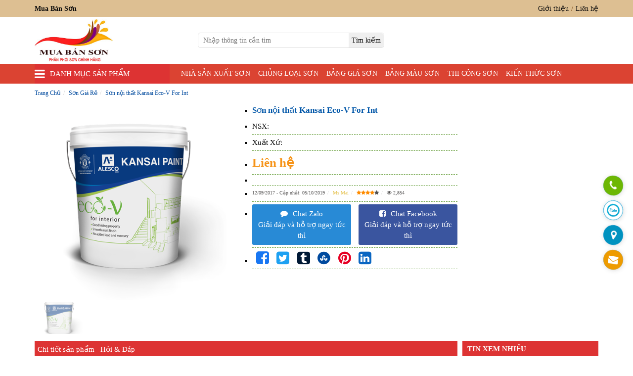

--- FILE ---
content_type: text/html; charset=UTF-8
request_url: https://muabanson.vn/sptv/son-noi-that-kansai-eco-v-int/
body_size: 20417
content:
<!doctype html><html lang="vi"><head itemscope="" itemtype="https://schema.org/WebSite"><meta charset="utf-8"><link data-optimized="2" rel="stylesheet" href="https://muabanson.vn/wp-content/litespeed/css/6059676bb76e70526e1d4af23404e82b.css?ver=aac5d" /><link rel="alternate" href="https://muabanson.vn/sptv/son-noi-that-kansai-eco-v-int/" hreflang="vi-VN"/><link rel="alternate" href="https://muabanson.vn/sptv/son-noi-that-kansai-eco-v-int/" hreflang="x-default" /><meta name="viewport" content="width=device-width, initial-scale=1, shrink-to-fit=no"><meta name="google-site-verification" content="bOB4h-_pU9RVTgZj6ZQ25K8Bew75aY_AEzVr1k9GhrA" /><meta name="msvalidate.01" content="9FCF6F65FDA278E25CD9B160DF0A82D5" /><meta name="yandex-verification" content="9b0e7fb9cd1f842e" /><meta name="p:domain_verify" content="d61a07bc8097fe36a88f3c36fcd555d0"/><link rel="icon" type="image/png" href=""><link rel="apple-touch-icon" href=""><meta name="theme-color" content="#db0000"/><meta name="theme-color" content="#DD3333"/><title>Sơn nội thất Kansai Eco-V For Int - Mua Bán Sơn</title><link rel="icon" type="image/png" href="https://muabanson.vn/wp-content/uploads/2022/07/mua-ban-son-vn-ico-mua-ban-son.png"><link rel="apple-touch-icon" href="https://muabanson.vn/wp-content/uploads/2022/07/mua-ban-son-vn-ico-mua-ban-son.png"><meta name='robots' content='index, follow, max-image-preview:large, max-snippet:-1, max-video-preview:-1' /><style>img:is([sizes="auto" i], [sizes^="auto," i]) { contain-intrinsic-size: 3000px 1500px }</style><link rel="canonical" href="https://muabanson.vn/sptv/son-noi-that-kansai-eco-v-int/" /><meta property="og:locale" content="vi_VN" /><meta property="og:type" content="article" /><meta property="og:title" content="Sơn nội thất Kansai Eco-V For Int - Mua Bán Sơn" /><meta property="og:url" content="https://muabanson.vn/sptv/son-noi-that-kansai-eco-v-int/" /><meta property="og:site_name" content="Mua Bán Sơn" /><meta property="article:publisher" content="https://www.facebook.com/muabansonvn/" /><meta property="article:modified_time" content="2019-10-05T05:40:55+00:00" /><meta property="og:image" content="https://muabanson.vn/wp-content/uploads/2017/09/son-noi-that-kansai-eco-v-for-interior.png" /><meta property="og:image:width" content="489" /><meta property="og:image:height" content="500" /><meta property="og:image:type" content="image/png" /><meta name="twitter:card" content="summary_large_image" /><meta name="twitter:site" content="@muabanson" /> <script type="application/ld+json" class="yoast-schema-graph">{"@context":"https://schema.org","@graph":[{"@type":"WebPage","@id":"https://muabanson.vn/sptv/son-noi-that-kansai-eco-v-int/","url":"https://muabanson.vn/sptv/son-noi-that-kansai-eco-v-int/","name":"Sơn nội thất Kansai Eco-V For Int - Mua Bán Sơn","isPartOf":{"@id":"https://muabanson.vn/#website"},"primaryImageOfPage":{"@id":"https://muabanson.vn/sptv/son-noi-that-kansai-eco-v-int/#primaryimage"},"image":{"@id":"https://muabanson.vn/sptv/son-noi-that-kansai-eco-v-int/#primaryimage"},"thumbnailUrl":"https://muabanson.vn/wp-content/uploads/2017/09/son-noi-that-kansai-eco-v-for-interior.png","datePublished":"2017-09-11T18:57:55+00:00","dateModified":"2019-10-05T05:40:55+00:00","breadcrumb":{"@id":"https://muabanson.vn/sptv/son-noi-that-kansai-eco-v-int/#breadcrumb"},"inLanguage":"vi","potentialAction":[{"@type":"ReadAction","target":["https://muabanson.vn/sptv/son-noi-that-kansai-eco-v-int/"]}]},{"@type":"ImageObject","inLanguage":"vi","@id":"https://muabanson.vn/sptv/son-noi-that-kansai-eco-v-int/#primaryimage","url":"https://muabanson.vn/wp-content/uploads/2017/09/son-noi-that-kansai-eco-v-for-interior.png","contentUrl":"https://muabanson.vn/wp-content/uploads/2017/09/son-noi-that-kansai-eco-v-for-interior.png","width":"489","height":"500","caption":"son-noi-that-kansai-eco-v-for-interior"},{"@type":"BreadcrumbList","@id":"https://muabanson.vn/sptv/son-noi-that-kansai-eco-v-int/#breadcrumb","itemListElement":[{"@type":"ListItem","position":1,"name":"Home","item":"https://muabanson.vn/"},{"@type":"ListItem","position":2,"name":"Sơn nội thất Kansai Eco-V For Int"}]},{"@type":"WebSite","@id":"https://muabanson.vn/#website","url":"https://muabanson.vn/","name":"Mua Bán Sơn","description":"Chuyên cung cấp sơn chính hãng giá rẻ","publisher":{"@id":"https://muabanson.vn/#organization"},"potentialAction":[{"@type":"SearchAction","target":{"@type":"EntryPoint","urlTemplate":"https://muabanson.vn/?s={search_term_string}"},"query-input":{"@type":"PropertyValueSpecification","valueRequired":true,"valueName":"search_term_string"}}],"inLanguage":"vi"},{"@type":"Organization","@id":"https://muabanson.vn/#organization","name":"MUA BÁN SƠN","url":"https://muabanson.vn/","logo":{"@type":"ImageObject","inLanguage":"vi","@id":"https://muabanson.vn/#/schema/logo/image/","url":"https://muabanson.vn/wp-content/uploads/2022/07/mua-ban-son-vn-logo-mua-ban-son.jpg","contentUrl":"https://muabanson.vn/wp-content/uploads/2022/07/mua-ban-son-vn-logo-mua-ban-son.jpg","width":503,"height":272,"caption":"MUA BÁN SƠN"},"image":{"@id":"https://muabanson.vn/#/schema/logo/image/"},"sameAs":["https://www.facebook.com/muabansonvn/","https://x.com/muabanson","https://www.pinterest.com/muabansonvn/","https://linkedin.com/in/muabansonvn","https://www.tumblr.com/muabansongiare"]}]}</script> <style id='classic-theme-styles-inline-css' type='text/css'>/*! This file is auto-generated */
.wp-block-button__link{color:#fff;background-color:#32373c;border-radius:9999px;box-shadow:none;text-decoration:none;padding:calc(.667em + 2px) calc(1.333em + 2px);font-size:1.125em}.wp-block-file__button{background:#32373c;color:#fff;text-decoration:none}</style><style id='global-styles-inline-css' type='text/css'>:root{--wp--preset--aspect-ratio--square: 1;--wp--preset--aspect-ratio--4-3: 4/3;--wp--preset--aspect-ratio--3-4: 3/4;--wp--preset--aspect-ratio--3-2: 3/2;--wp--preset--aspect-ratio--2-3: 2/3;--wp--preset--aspect-ratio--16-9: 16/9;--wp--preset--aspect-ratio--9-16: 9/16;--wp--preset--color--black: #000000;--wp--preset--color--cyan-bluish-gray: #abb8c3;--wp--preset--color--white: #ffffff;--wp--preset--color--pale-pink: #f78da7;--wp--preset--color--vivid-red: #cf2e2e;--wp--preset--color--luminous-vivid-orange: #ff6900;--wp--preset--color--luminous-vivid-amber: #fcb900;--wp--preset--color--light-green-cyan: #7bdcb5;--wp--preset--color--vivid-green-cyan: #00d084;--wp--preset--color--pale-cyan-blue: #8ed1fc;--wp--preset--color--vivid-cyan-blue: #0693e3;--wp--preset--color--vivid-purple: #9b51e0;--wp--preset--gradient--vivid-cyan-blue-to-vivid-purple: linear-gradient(135deg,rgba(6,147,227,1) 0%,rgb(155,81,224) 100%);--wp--preset--gradient--light-green-cyan-to-vivid-green-cyan: linear-gradient(135deg,rgb(122,220,180) 0%,rgb(0,208,130) 100%);--wp--preset--gradient--luminous-vivid-amber-to-luminous-vivid-orange: linear-gradient(135deg,rgba(252,185,0,1) 0%,rgba(255,105,0,1) 100%);--wp--preset--gradient--luminous-vivid-orange-to-vivid-red: linear-gradient(135deg,rgba(255,105,0,1) 0%,rgb(207,46,46) 100%);--wp--preset--gradient--very-light-gray-to-cyan-bluish-gray: linear-gradient(135deg,rgb(238,238,238) 0%,rgb(169,184,195) 100%);--wp--preset--gradient--cool-to-warm-spectrum: linear-gradient(135deg,rgb(74,234,220) 0%,rgb(151,120,209) 20%,rgb(207,42,186) 40%,rgb(238,44,130) 60%,rgb(251,105,98) 80%,rgb(254,248,76) 100%);--wp--preset--gradient--blush-light-purple: linear-gradient(135deg,rgb(255,206,236) 0%,rgb(152,150,240) 100%);--wp--preset--gradient--blush-bordeaux: linear-gradient(135deg,rgb(254,205,165) 0%,rgb(254,45,45) 50%,rgb(107,0,62) 100%);--wp--preset--gradient--luminous-dusk: linear-gradient(135deg,rgb(255,203,112) 0%,rgb(199,81,192) 50%,rgb(65,88,208) 100%);--wp--preset--gradient--pale-ocean: linear-gradient(135deg,rgb(255,245,203) 0%,rgb(182,227,212) 50%,rgb(51,167,181) 100%);--wp--preset--gradient--electric-grass: linear-gradient(135deg,rgb(202,248,128) 0%,rgb(113,206,126) 100%);--wp--preset--gradient--midnight: linear-gradient(135deg,rgb(2,3,129) 0%,rgb(40,116,252) 100%);--wp--preset--font-size--small: 13px;--wp--preset--font-size--medium: 20px;--wp--preset--font-size--large: 36px;--wp--preset--font-size--x-large: 42px;--wp--preset--spacing--20: 0.44rem;--wp--preset--spacing--30: 0.67rem;--wp--preset--spacing--40: 1rem;--wp--preset--spacing--50: 1.5rem;--wp--preset--spacing--60: 2.25rem;--wp--preset--spacing--70: 3.38rem;--wp--preset--spacing--80: 5.06rem;--wp--preset--shadow--natural: 6px 6px 9px rgba(0, 0, 0, 0.2);--wp--preset--shadow--deep: 12px 12px 50px rgba(0, 0, 0, 0.4);--wp--preset--shadow--sharp: 6px 6px 0px rgba(0, 0, 0, 0.2);--wp--preset--shadow--outlined: 6px 6px 0px -3px rgba(255, 255, 255, 1), 6px 6px rgba(0, 0, 0, 1);--wp--preset--shadow--crisp: 6px 6px 0px rgba(0, 0, 0, 1);}:where(.is-layout-flex){gap: 0.5em;}:where(.is-layout-grid){gap: 0.5em;}body .is-layout-flex{display: flex;}.is-layout-flex{flex-wrap: wrap;align-items: center;}.is-layout-flex > :is(*, div){margin: 0;}body .is-layout-grid{display: grid;}.is-layout-grid > :is(*, div){margin: 0;}:where(.wp-block-columns.is-layout-flex){gap: 2em;}:where(.wp-block-columns.is-layout-grid){gap: 2em;}:where(.wp-block-post-template.is-layout-flex){gap: 1.25em;}:where(.wp-block-post-template.is-layout-grid){gap: 1.25em;}.has-black-color{color: var(--wp--preset--color--black) !important;}.has-cyan-bluish-gray-color{color: var(--wp--preset--color--cyan-bluish-gray) !important;}.has-white-color{color: var(--wp--preset--color--white) !important;}.has-pale-pink-color{color: var(--wp--preset--color--pale-pink) !important;}.has-vivid-red-color{color: var(--wp--preset--color--vivid-red) !important;}.has-luminous-vivid-orange-color{color: var(--wp--preset--color--luminous-vivid-orange) !important;}.has-luminous-vivid-amber-color{color: var(--wp--preset--color--luminous-vivid-amber) !important;}.has-light-green-cyan-color{color: var(--wp--preset--color--light-green-cyan) !important;}.has-vivid-green-cyan-color{color: var(--wp--preset--color--vivid-green-cyan) !important;}.has-pale-cyan-blue-color{color: var(--wp--preset--color--pale-cyan-blue) !important;}.has-vivid-cyan-blue-color{color: var(--wp--preset--color--vivid-cyan-blue) !important;}.has-vivid-purple-color{color: var(--wp--preset--color--vivid-purple) !important;}.has-black-background-color{background-color: var(--wp--preset--color--black) !important;}.has-cyan-bluish-gray-background-color{background-color: var(--wp--preset--color--cyan-bluish-gray) !important;}.has-white-background-color{background-color: var(--wp--preset--color--white) !important;}.has-pale-pink-background-color{background-color: var(--wp--preset--color--pale-pink) !important;}.has-vivid-red-background-color{background-color: var(--wp--preset--color--vivid-red) !important;}.has-luminous-vivid-orange-background-color{background-color: var(--wp--preset--color--luminous-vivid-orange) !important;}.has-luminous-vivid-amber-background-color{background-color: var(--wp--preset--color--luminous-vivid-amber) !important;}.has-light-green-cyan-background-color{background-color: var(--wp--preset--color--light-green-cyan) !important;}.has-vivid-green-cyan-background-color{background-color: var(--wp--preset--color--vivid-green-cyan) !important;}.has-pale-cyan-blue-background-color{background-color: var(--wp--preset--color--pale-cyan-blue) !important;}.has-vivid-cyan-blue-background-color{background-color: var(--wp--preset--color--vivid-cyan-blue) !important;}.has-vivid-purple-background-color{background-color: var(--wp--preset--color--vivid-purple) !important;}.has-black-border-color{border-color: var(--wp--preset--color--black) !important;}.has-cyan-bluish-gray-border-color{border-color: var(--wp--preset--color--cyan-bluish-gray) !important;}.has-white-border-color{border-color: var(--wp--preset--color--white) !important;}.has-pale-pink-border-color{border-color: var(--wp--preset--color--pale-pink) !important;}.has-vivid-red-border-color{border-color: var(--wp--preset--color--vivid-red) !important;}.has-luminous-vivid-orange-border-color{border-color: var(--wp--preset--color--luminous-vivid-orange) !important;}.has-luminous-vivid-amber-border-color{border-color: var(--wp--preset--color--luminous-vivid-amber) !important;}.has-light-green-cyan-border-color{border-color: var(--wp--preset--color--light-green-cyan) !important;}.has-vivid-green-cyan-border-color{border-color: var(--wp--preset--color--vivid-green-cyan) !important;}.has-pale-cyan-blue-border-color{border-color: var(--wp--preset--color--pale-cyan-blue) !important;}.has-vivid-cyan-blue-border-color{border-color: var(--wp--preset--color--vivid-cyan-blue) !important;}.has-vivid-purple-border-color{border-color: var(--wp--preset--color--vivid-purple) !important;}.has-vivid-cyan-blue-to-vivid-purple-gradient-background{background: var(--wp--preset--gradient--vivid-cyan-blue-to-vivid-purple) !important;}.has-light-green-cyan-to-vivid-green-cyan-gradient-background{background: var(--wp--preset--gradient--light-green-cyan-to-vivid-green-cyan) !important;}.has-luminous-vivid-amber-to-luminous-vivid-orange-gradient-background{background: var(--wp--preset--gradient--luminous-vivid-amber-to-luminous-vivid-orange) !important;}.has-luminous-vivid-orange-to-vivid-red-gradient-background{background: var(--wp--preset--gradient--luminous-vivid-orange-to-vivid-red) !important;}.has-very-light-gray-to-cyan-bluish-gray-gradient-background{background: var(--wp--preset--gradient--very-light-gray-to-cyan-bluish-gray) !important;}.has-cool-to-warm-spectrum-gradient-background{background: var(--wp--preset--gradient--cool-to-warm-spectrum) !important;}.has-blush-light-purple-gradient-background{background: var(--wp--preset--gradient--blush-light-purple) !important;}.has-blush-bordeaux-gradient-background{background: var(--wp--preset--gradient--blush-bordeaux) !important;}.has-luminous-dusk-gradient-background{background: var(--wp--preset--gradient--luminous-dusk) !important;}.has-pale-ocean-gradient-background{background: var(--wp--preset--gradient--pale-ocean) !important;}.has-electric-grass-gradient-background{background: var(--wp--preset--gradient--electric-grass) !important;}.has-midnight-gradient-background{background: var(--wp--preset--gradient--midnight) !important;}.has-small-font-size{font-size: var(--wp--preset--font-size--small) !important;}.has-medium-font-size{font-size: var(--wp--preset--font-size--medium) !important;}.has-large-font-size{font-size: var(--wp--preset--font-size--large) !important;}.has-x-large-font-size{font-size: var(--wp--preset--font-size--x-large) !important;}
:where(.wp-block-post-template.is-layout-flex){gap: 1.25em;}:where(.wp-block-post-template.is-layout-grid){gap: 1.25em;}
:where(.wp-block-columns.is-layout-flex){gap: 2em;}:where(.wp-block-columns.is-layout-grid){gap: 2em;}
:root :where(.wp-block-pullquote){font-size: 1.5em;line-height: 1.6;}</style><style id='ez-toc-inline-css' type='text/css'>div#ez-toc-container .ez-toc-title {font-size: 100%;}div#ez-toc-container .ez-toc-title {font-weight: 500;}div#ez-toc-container ul li {font-size: 95%;}div#ez-toc-container ul li {font-weight: 500;}div#ez-toc-container nav ul ul li {font-size: 90%;}
.ez-toc-container-direction {direction: ltr;}.ez-toc-counter ul{counter-reset: item ;}.ez-toc-counter nav ul li a::before {content: counters(item, '.', decimal) '. ';display: inline-block;counter-increment: item;flex-grow: 0;flex-shrink: 0;margin-right: .2em; float: left; }.ez-toc-widget-direction {direction: ltr;}.ez-toc-widget-container ul{counter-reset: item ;}.ez-toc-widget-container nav ul li a::before {content: counters(item, '.', decimal) '. ';display: inline-block;counter-increment: item;flex-grow: 0;flex-shrink: 0;margin-right: .2em; float: left; }</style> <script type="litespeed/javascript" data-src="https://muabanson.vn/wp-includes/js/jquery/jquery.min.js" id="jquery-core-js"></script> <meta name="generator" content="Redux 4.5.7" /><style>/*.more_text{overflow: hidden;position: relative;}.tooglereadmore{height:800px;}
.readmore_postcontent:before{display: block;content: "";height: 50px;position: absolute;top: -40px;width: 100%;left: 0;background: rgba(255,255,255,.6);background: linear-gradient(180deg,rgba(255,255,255,0),rgba(255,255,255,.33) 33%,rgba(255,255,255,.8) 83%,#fff);}
.readmore_postcontent{text-align: center;cursor: pointer;position: absolute;z-index: 9999;bottom: 0;width: 100%;background: #fff;}
.readmore_postcontent:before{z-index:-1;height: 90px;margin-top: -45px;content: "";background: -moz-linear-gradient(top, rgba(255,255,255,0) 0%, rgba(255,255,255,1) 100%);background: -webkit-linear-gradient(top, rgba(255,255,255,0) 0%,rgba(255,255,255,1) 100%);
background: linear-gradient(to bottom, rgba(255,255,255,0) 0%,rgba(255,255,255,1) 100%);filter: progid:DXImageTransform.Microsoft.gradient( startColorstr='#ffffff00', endColorstr='#ffffff',GradientType=0 );display: block;}.readmore_postcontent a{color: #417e4d;border: 1px solid;text-align: center;align-items: center;margin: 0 auto;border-radius: 5px;display: block;width: 15%;padding: 5px;}.readmore_postcontent a:after {content: '';width: 0;right: 0;border-top: 6px solid #417e4d;border-left: 6px solid transparent;border-right: 6px solid transparent;display: inline-block;vertical-align: middle;margin: -2px 0 0 5px;}*/</style><style>.block-head-one{background-color: #DDBF92;}		.block-head-three{background-color: #DB4332;}		.danhmuc_sanpham_menu:hover .title-sidebar{background-color: #8CE30D;}	/*menu-main.css*/
		.h2-bl-tt {background-color: #DD3333;}		.block-items-title,.block-news-title{border-bottom: 2px solid #DD3333;}.block-items-title >.h2-bl-tt:after {border-left-color: #DD3333;border-bottom-color: #DD3333;}		.block-footer-all{background-color: #323A45;}		.n-as-title, .it-as-title, .dmcat-title, .dmtax-title{background-color: #DD3333;}		.dmcalist >li >a:before, .dmtalist >li >a:before{color: #DD9933;}		.detailne-title,.taxcat-title,.author-title {border-bottom: 2px solid #DD3333;}/*bài viết, page, danh muc bài viết, danh mục sản phẩm, tác giả*/
		.previous,.next{background: #00537A;}/*cs-default.css*/
		.rel-news,.rel-title-detailsp{background-color: #0056A8;}		.bgcl_tabs_sp{background-color:#DD3333;}		.sidesp-title{background-color: #DD3333;}		.chatzalo{background-color: #288AD6;}		.chatfacebook{background-color:#3A559F;}		.price-all ins{color: #F69419;}		.h1titlesp{color: #0056A8;}				.menu_header>ul>li.current-menu-item>a,.menu_header>ul>li.current-menu-ancestor>a,.menu_header>ul>li.current_page_item>a,.menu_header>ul>li.current_page_ancestor>a,.menu_header>ul>li:hover>a,.menu_header>ul>li:focus>a,.current-menu-item{background-color:#DD3333 !important;color:#FFFFFF !important;}.danhmuc_sanpham_menu{background-color:#DD3333;}		.h3ft {border-bottom: 2px solid #DD3333 !important;}		.copyright{background-color: #262C34 !important;}		.item-catax:hover,.none-itemowl:hover{border-color:#0056A8;}.sub-htro >li >strong{color:#0056A8 !important;}.cty {font-size: 23px;color: #0056A8 !important;}</style> <script type="application/ld+json">{
  "@context": "https://schema.org",
  "@type": "FurnitureStore",
  "name": "Mua Bán Sơn",
  "description": "Mua Bán Sơn chuyên cung cấp sơn của các hãng sản xuất sơn lớn và nổi tiếng tại Việt Nam. Thi công sơn nhà xưởng, sàn bê tông tòa nhà, sơn pha màu ... Sơn Expo, sơn ICI, sơn Bạch Tuyết, sơn Mykolor, sơn Joton, sơn Jotun .v.v...",
  "@id": "https://muabanson.vn",
  "url": "https://muabanson.vn",
  "logo": 
  {
  	"@type": "ImageObject",
	"name": "Mua Bán Sơn",
    "url": "https://muabanson.vn/wp-content/uploads/2022/07/mua-ban-son-vn-logo-mua-ban-son.jpg",
    "width": 
	{
    	"@type": "QuantitativeValue",
        "Value": "503"
    },
    "height":
	{
    	"@type": "QuantitativeValue",
        "Value": "272"
    }
  },
  "telephone": "+84915645247",
  "image": "https://muabanson.vn/wp-content/uploads/2022/07/mua-ban-son-vn-logo-mua-ban-son.jpg",
  "paymentAccepted":"Tiền mặt, Chuyển khoản, Visa card, Master Card",
  "priceRange": "10000VND - 9000000VND",
  "hasMap": "https://www.google.com/maps/place/C%C3%B4ng+ty+TNHH+Th%C6%B0%C6%A1ng+M%E1%BA%A1i+D%E1%BB%8Bch+V%E1%BB%A5+Mai+Thi%C3%AAn+Ph%C3%BAc/@10.8270116,106.6495086,16758m/data=!3m1!1e3!4m6!3m5!1s0xad85fedbbe2ede7b:0x5236158bc618305d!8m2!3d10.8341542!4d106.6423066!16s%2Fg%2F11vy_96_yf?hl=vi&entry=ttu",
  "email": "mailto:mai.maithienphuc@gmail.com",
  "foundingDate": "04/05/2016",
   "founders": 
   [
	   {
	   "@type": "Person",
	   "name": "NGUYỄN THỊ MAI"
	   }
   ],
  "employee": "VU NGUYEN",
  "address": {	
	"@type": "PostalAddress",
    "streetAddress": "135 Bùi Quang Là, Phường 12, Gò Vấp, Thành phố Hồ Chí Minh 700000",
    "addressLocality": "Quận Gò Vấp",
	"addressRegion": "Thành Phố Hồ Chí Minh",
    "postalCode": "700000",
    "addressCountry": "VN"
  },
  "geo": {
    "@type": "GeoCoordinates",
    "latitude": 10.834175,
    "longitude": 106.642317
  },
  "openingHoursSpecification": {
    "@type": "OpeningHoursSpecification",
    "dayOfWeek": [
      "Monday",
      "Tuesday",
      "Wednesday",
      "Thursday",
      "Friday",
      "Saturday",
      "Sunday"
    ],
    "opens": "08:00",
    "closes": "17:00"
  },
  "review":
	{
		"@type": "Review",
		"reviewRating": {
		"@type": "Rating",
		"ratingValue": "4",
		"bestRating": "5"
		},
		"author": {
		"@type": "Person",
		"name": "VU NGUYEN"
		}
	},
	 "contactPoint": {
	 "@type": "ContactPoint",
	 "contactType": "Phòng Kinh Doanh",
	 "telephone": "+84915645247",
	 "email": "mailto:mai.maithienphuc@gmail.com"
	 },
  "sameAs": [
    "https://twitter.com/vunguyenvn",
    "https://www.instagram.com/vugeminorum/",
    "https://www.linkedin.com/in/thanhvu1985/",
	"https://www.facebook.com/songiaremaithienphuc/",
    "https://twitter.com/vunguyenvn",
    "https://www.pinterest.com/vunguyenvn/mua-ban-son-dai-ly-son-247-mai-thien-phuc/",
    "https://vunguyenseo.tumblr.com/",
    "https://www.youtube.com/channel/UCKhgz3l0_blzwwYcU-yIOHw/about"
  ]
}</script> <script type="application/ld+json">{
  "@context" : "https://schema.org",
  "@type" : "Person",
  "name" : "VU NGUYEN",
  "jobTitle": "Head of Information Technology Department",
  "birthDate": "1985.06.05",
  "email": "mailto:seowebsitetv@gmail.com",
  "gender": "male",
  "telephone": "+84937353661",
  "image": "https://luachonnhanh.com/wp-content/uploads/2020/08/vu-nguyen.jpg",
  "worksFor": "Mua Bán Sơn",
  "url" : "https://muabanson.vn",
  "sameAs" : [
    "https://www.facebook.com/vunguyenvn56",
    "https://www.instagram.com/vugeminorum/",
    "https://twitter.com/vunguyenvn",
    "https://www.linkedin.com/in/thanhvu1985/",
	"https://www.youtube.com/c/VuThanh/about",
	"https://vunguyenseo.tumblr.com/",
	"https://www.pinterest.com/vunguyenvn/",
	"https://myspace.com/vunguyenvn",
	"https://luachonnhanh.com/"
  ],
  "AlumniOf": ["Trường trung học phổ thông Lê Thánh Tôn", "STU University", "NIIT Edufirst", "CTIM", "Nhất Nghệ", "VUS"],
  "address": {
    "@type": "PostalAddress",
	"addressLocality": "Quận 7",
	"addressRegion": "Thành Phố Hồ Chí Minh",
	"addressCountry": "VN"
  }
}</script>  <script type="litespeed/javascript">(function(w,d,s,l,i){w[l]=w[l]||[];w[l].push({'gtm.start':new Date().getTime(),event:'gtm.js'});var f=d.getElementsByTagName(s)[0],j=d.createElement(s),dl=l!='dataLayer'?'&l='+l:'';j.async=!0;j.src='https://www.googletagmanager.com/gtm.js?id='+i+dl;f.parentNode.insertBefore(j,f)})(window,document,'script','dataLayer','GTM-MFBSJN4')</script> </head><body itemscope='itemscope' itemtype='https://schema.org/WebPage' class="sidebar_to_menu menu_only_stick"><header class="block-head-all" itemscope="" itemtype="https://schema.org/WPHeader"><section class="container-fluid block-head-one"><div class="container paddingnone"><div class="head-top"><div class="h1brand"><strong>Mua Bán Sơn</strong></div><div class="head-t-right"><ul id="menu-menu-top-right" class="menutop"><li id="menu-item-10101" class="menu-item menu-item-type-post_type menu-item-object-page menu-item-10101"><a href="https://muabanson.vn/gioi-thieu/">Giới thiệu</a></li><li id="menu-item-10100" class="menu-item menu-item-type-post_type menu-item-object-page menu-item-10100"><a href="https://muabanson.vn/lien-he/">Liên hệ</a></li></ul></div></div></div></section><section class="container-fluid block-head-two"><div class="container paddingnone"><div class="head-middle"><div class="logobrand effect"><a href="https://muabanson.vn" title="Logo Brand Mua Bán Sơn" itemprop="url"><img data-lazyloaded="1" src="[data-uri]" class="logo img-responsive" data-src="https://muabanson.vn/wp-content/uploads/2022/07/mua-ban-son-vn-logo-mua-ban-son.jpg" title="Logo Mua Bán Sơn" alt="Logo Mua Bán Sơn" itemprop="image" width="158w" height="85w"/></a></div><div class="head-search" itemscope="" itemtype="https://schema.org/WebSite"><link itemprop="url" href="https://muabanson.vn/"/><form class="frm-header" action="https://muabanson.vn/" itemprop="potentialAction" itemscope="" itemtype="https://schema.org/SearchAction" enctype="multipart/form-data" method="get"><meta itemprop="target" content="https://muabanson.vn/?s={s}"/>
<input class="inp-text" type="text" name="s" itemprop="query-input" placeholder="Nhập thông tin cần tìm"/>
<input type="submit" name="timkiem" class="sbtk" aria-label="search" value="Tìm kiếm"/></form></div><div class="info-sub"><ul class="sub-htro"></ul></div></div></div></section><section class="container-fluid block-head-three"><div class="container paddingnone"><div class="head-bottom"><div class="danhmuc_sanpham_menu"><div class="title-sidebar click_open_mega">Danh mục sản phẩm</div><div class="tv_mega_menu_wrap"><div class="tv_mega_menu_box"><ul id="menu-menu-doc" class="menu_doc_style"><li id="menu-item-16621" class="menu-item menu-item-type-taxonomy menu-item-object-ptv menu-item-16621"><a href="https://muabanson.vn/tv/son-bach-tuyet/">Sơn Bạch Tuyết</a></li><li id="menu-item-16622" class="menu-item menu-item-type-taxonomy menu-item-object-ptv menu-item-16622"><a href="https://muabanson.vn/tv/son-expo/">Sơn Expo</a></li><li id="menu-item-16631" class="menu-item menu-item-type-taxonomy menu-item-object-ptv menu-item-16631"><a href="https://muabanson.vn/tv/son-oexpo/">Sơn OExpo</a></li><li id="menu-item-16623" class="menu-item menu-item-type-taxonomy menu-item-object-ptv menu-item-16623"><a href="https://muabanson.vn/tv/son-galant/">Sơn Galant</a></li><li id="menu-item-16625" class="menu-item menu-item-type-taxonomy menu-item-object-ptv menu-item-16625"><a href="https://muabanson.vn/tv/son-jotun/">Sơn Jotun</a></li><li id="menu-item-16624" class="menu-item menu-item-type-taxonomy menu-item-object-ptv menu-item-16624"><a href="https://muabanson.vn/tv/son-joton/">Sơn Joton</a></li><li id="menu-item-16626" class="menu-item menu-item-type-taxonomy menu-item-object-ptv current-sptv-ancestor current-menu-parent current-sptv-parent menu-item-16626"><a href="https://muabanson.vn/tv/son-kansai/">Sơn Kansai</a></li><li id="menu-item-16630" class="menu-item menu-item-type-taxonomy menu-item-object-ptv menu-item-16630"><a href="https://muabanson.vn/tv/son-kcc/">Sơn KCC</a></li><li id="menu-item-16628" class="menu-item menu-item-type-taxonomy menu-item-object-ptv menu-item-16628"><a href="https://muabanson.vn/tv/son-duc-duong/">Sơn Đức Dương</a></li><li id="menu-item-16629" class="menu-item menu-item-type-taxonomy menu-item-object-ptv menu-item-16629"><a href="https://muabanson.vn/tv/son-mykolor/">Sơn Mykolor</a></li></ul></div></div></div>
<a href="#" class="button_open_menu">Menu</a><div class="menu_header" itemscope="" itemtype="http://schema.org/SiteNavigationElement"><ul id="menu-main-menu" class="menu"><li id="menu-item-16615" class="menu-item menu-item-type-post_type menu-item-object-page menu-item-16615"><a href="https://muabanson.vn/nha-san-xuat-son/">Nhà sản xuất sơn</a></li><li id="menu-item-16614" class="menu-item menu-item-type-post_type menu-item-object-page menu-item-16614"><a href="https://muabanson.vn/chung-loai-son/">Chủng loại sơn</a></li><li id="menu-item-16619" class="menu-item menu-item-type-taxonomy menu-item-object-category menu-item-16619"><a href="https://muabanson.vn/bang-gia-son/">Bảng giá sơn</a></li><li id="menu-item-16620" class="menu-item menu-item-type-taxonomy menu-item-object-category menu-item-16620"><a href="https://muabanson.vn/bang-mau-son/">Bảng màu sơn</a></li><li id="menu-item-16618" class="menu-item menu-item-type-taxonomy menu-item-object-category menu-item-16618"><a href="https://muabanson.vn/thi-cong-son/">Thi công sơn</a></li><li id="menu-item-16617" class="menu-item menu-item-type-taxonomy menu-item-object-category menu-item-16617"><a href="https://muabanson.vn/kien-thuc-son/">Kiến thức sơn</a></li></ul></div></div></div></section></header><main class="block-main-all"><section class="container-fluid main-block-detailsp"><article class="container paddingnone info-detailsp"><nav class="bread-nav"><ol itemscope itemtype="https://schema.org/BreadcrumbList" id="nav_crumbs" class="" ><li itemprop="itemListElement" itemscope itemtype="https://schema.org/ListItem"><a itemtype="https://schema.org/Thing" itemprop="item" title="Trang Chủ" href="https://muabanson.vn"><span itemprop="name">Trang Chủ</span></a><meta itemprop="position" content="1" /></li><li itemprop="itemListElement" itemscope itemtype="https://schema.org/ListItem"><a itemtype="https://schema.org/Thing" itemprop="item" href="https://muabanson.vn/tv/son-gia-re/" title="Sơn Giá Rẻ"><span itemprop="name">Sơn Giá Rẻ</span></a><meta itemprop="position" content="2" /></li><li itemprop="itemListElement" itemscope itemtype="https://schema.org/ListItem"><a itemtype="https://schema.org/Thing" itemprop="item" title="Sơn nội thất Kansai Eco-V For Int" href="https://muabanson.vn/sptv/son-noi-that-kansai-eco-v-int/"><span itemprop="name">Sơn nội thất Kansai Eco-V For Int</span></a><meta itemprop="position" content="3" /></li></ol></nav><div class="detailsp-top"><div class="detailsp-top-one"><div class="feature-img"><div id="mainCarousel" class="carousel"><div class="carousel__slide" data-src="https://muabanson.vn/wp-content/uploads/2017/09/son-noi-that-kansai-eco-v-for-interior.png" data-fancybox="gallery" data-caption="Sơn nội thất Kansai Eco-V For Int">
<img data-lazyloaded="1" src="[data-uri]" data-src="https://muabanson.vn/wp-content/uploads/2017/09/son-noi-that-kansai-eco-v-for-interior.png" title="Sơn nội thất Kansai Eco-V For Int" alt="Sơn nội thất Kansai Eco-V For Int" width="400w" height="400w" itemprop="image"/></div></div><div id="thumbCarousel" class="carousel"><div class="carousel__slide">
<img data-lazyloaded="1" src="[data-uri]" class="panzoom__content" data-src="https://muabanson.vn/wp-content/uploads/2017/09/son-noi-that-kansai-eco-v-for-interior.png" title="Sơn nội thất Kansai Eco-V For Int" alt="Sơn nội thất Kansai Eco-V For Int" width="96w" height="64w" itemprop="image"/></div></div></div><div class="info-item"><form action="https://muabanson.vn/gio-hang/" method="post" enctype="multipart/form-data"><ol class="info-detail"><li><h1 class="h1titlesp" itemprop="name">Sơn nội thất Kansai Eco-V For Int</h1></li><li><span class="blsp">NSX:</span> <strong><input class="q-mini" type="hidden" value="" name="xuatxu" /><input class="q-mini" type="hidden" value="" name="xuatxu" /></strong></li><li><span class="blsp">Xuất Xứ:</span> <strong></strong></li><li>
<input class="numberspid" type="text" hidden="hidden" value="1273"/><div class="loadgia"><div class="price-all">
<ins>
<span class="price-amount">
<bdi>Liên hệ</bdi>
</span>
</ins></div></div></li><li class="dathang"><div class="order-detail">
<input class="p-mini" type="hidden" value="https://muabanson.vn/wp-content/uploads/2017/09/son-noi-that-kansai-eco-v-for-interior.png" name="itemurl_image" />
<input class="q-mini" type="hidden" value="vu" name="itemmodel" />
<input type="hidden" class="custom_sl input-text qty text" name="itemqty" value="1"/>
<input type="hidden" value="add" name="typevu"></div></li><li><ol class="pro-person"><li><time datetime="12/09/2017" itemprop="datePublished">12/09/2017</time> - Cập nhật: <time datetime="05/10/2019" itemprop="dateModified">05/10/2019</time></li><li><a href="https://muabanson.vn/author/ms-mai/" title="Ms Mai" itemprop="url" rel="noreferrer nofollow">Ms Mai</a></li><li><div class="color_star"><i class="fa fa-star checked_star" aria-hidden="true"></i><i class="fa fa-star checked_star" aria-hidden="true"></i><i class="fa fa-star checked_star" aria-hidden="true"></i><i class="fa fa-star checked_star" aria-hidden="true"></i><i class="fa fa-star" aria-hidden="true"></i></div></li><li><i class="fa fa-eye"></i> 2,854</li></ol></li><li><div class="sup-sp">
<a class="chatzalo" href="https://zalo.me/0767318685" title="0767318685" itemprop="url"><p>Chat Zalo</p><p>Giải đáp và hỗ trợ ngay tức thì</p></a>
<a class="chatfacebook" href="#" title="" itemprop="url"><p>Chat Facebook</p><p>Giải đáp và hỗ trợ ngay tức thì</p></a></div></li><li><div class="share-mxh">
<a title="Share Sơn nội thất Kansai Eco-V For Int on Facebook" itemprop="url" rel="nofollow noopener" target="_blank" href="https://www.facebook.com/sharer/sharer.php?u=https://muabanson.vn/sptv/son-noi-that-kansai-eco-v-int/"><i class="fa fa-facebook-square" aria-hidden="true"></i></a>
<a title="Share Sơn nội thất Kansai Eco-V For Int on Twitter" itemprop="url" rel="nofollow noopener" target="_blank" href="https://twitter.com/intent/tweet?text=Sơn nội thất Kansai Eco-V For Int  &url=https://muabanson.vn/sptv/son-noi-that-kansai-eco-v-int/&via=muabanson"><i class="fa fa-twitter-square" aria-hidden="true"></i></a>
<a title="Share Sơn nội thất Kansai Eco-V For Int on Tumblr" itemprop="url" rel="nofollow noopener" target="_blank"  href="https://www.tumblr.com/share/link?url=https://muabanson.vn/sptv/son-noi-that-kansai-eco-v-int/&amp;title=Sơn nội thất Kansai Eco-V For Int"><i class="fa fa-tumblr-square" aria-hidden="true"></i></a>
<a title="Share Sơn nội thất Kansai Eco-V For Int on Stumbleupon" itemprop="url" rel="nofollow noopener" target="_blank" href="https://www.stumbleupon.com/submit?url=https://muabanson.vn/sptv/son-noi-that-kansai-eco-v-int/&title=Sơn nội thất Kansai Eco-V For Int"><i class="fa fa-stumbleupon-circle" aria-hidden="true"></i></a>
<a title="Share Sơn nội thất Kansai Eco-V For Int on Pinterest" itemprop="url" rel="nofollow noopener" target="_blank" href="https://pinterest.com/pin/create/button/?url=https://muabanson.vn/sptv/son-noi-that-kansai-eco-v-int/&description=&media=https://muabanson.vn/wp-content/uploads/2017/09/son-noi-that-kansai-eco-v-for-interior.png"><i class="fa fa-pinterest" aria-hidden="true"></i></a>
<a title="Share Sơn nội thất Kansai Eco-V For Int on Linkedin" itemprop="url" rel="nofollow noopener" target="_blank" href="https://www.linkedin.com/shareArticle?mini=true&url=https://muabanson.vn/sptv/son-noi-that-kansai-eco-v-int/&title=Sơn nội thất Kansai Eco-V For Int&source=https://muabanson.vn/sptv/son-noi-that-kansai-eco-v-int/"><i class="fa fa-linkedin-square" aria-hidden="true"></i></a></div></li></ol></form></div></div><div class="detailsp-top-two"></div></div><div class="detailsp-middle"><div id="tab-container" class="tab-container content-sp tag_h"><ul class='vutabs bgcl_tabs_sp'><li><button id="defaultOpen" class="tablinks" onclick="openCity(event, 'chi-tiet')">Chi tiết sản phẩm</button></li><li><button class="tablinks" onclick="openCity(event, 'hoi-dap')">Hỏi & Đáp</button></li></ul><div id="chi-tiet" class="tabcontent"></div><div id="hoi-dap" class="tabcontent"></div></div><aside class="sidebarsp"><article class="aside-block-news"><div class="n-as-title"><h3 class="h3-asn-title">Tin xem nhiều</h3></div><ol class="asn-news"><li><div class="thumb-asn"><div class="thum-inasn">
<a href="https://muabanson.vn/son-2k-la-son-gi/" title="Sơn 2K là sơn gì? Tỉ lệ pha sơn bóng 2k? Phân biệt sơn 1K" itemprop="url">
<img data-lazyloaded="1" src="[data-uri]" class="ntv img-responsive" data-src="https://muabanson.vn/wp-content/uploads/2020/12/son-2k-1.jpg" data-srcset="" data-sizes="(max-width: 650px) 100vw, 650px" title="Sơn 2K là sơn gì? Tỉ lệ pha sơn bóng 2k? Phân biệt sơn 1K" width="150w" height="92w" alt="Sơn 2k là sơn gì" itemprop="image"/>											</a></div></div><div class="inf-asn"><h4 class="h4-asn"><a href="https://muabanson.vn/son-2k-la-son-gi/" title="Sơn 2K là sơn gì? Tỉ lệ pha sơn bóng 2k? Phân biệt sơn 1K" itemprop="url">Sơn 2K là sơn gì? Tỉ lệ pha sơn bóng 2k? Phân biệt sơn 1K</a></h4><h5 class="h5-asn displaynone">Bạn đang tìm hiểu sơn 2k, sơn Pu 2k, sơn ...</h5><ol class="pro-person"><li><a href="https://muabanson.vn/author/vu-nguyen/" title="Vũ Nguyễn" itemprop="url" rel="noreferrer nofollow">Vũ Nguyễn</a></li><li><div class="color_star"><i class="fa fa-star checked_star" aria-hidden="true"></i><i class="fa fa-star checked_star" aria-hidden="true"></i><i class="fa fa-star checked_star" aria-hidden="true"></i><i class="fa fa-star checked_star" aria-hidden="true"></i><i class="fa fa-star" aria-hidden="true"></i></div></li><li><i class="fa fa-eye"></i> 4,581</li></ol></div></li><li><div class="thumb-asn"><div class="thum-inasn">
<a href="https://muabanson.vn/huong-dan-thi-cong-son-ba-tieu-chuan-va-nghiem-thu-son-ba/" title="Hướng dẫn thi công sơn bả tiêu chuẩn và nghiệm thu sơn bả" itemprop="url">
<img data-lazyloaded="1" src="[data-uri]" class="ntv img-responsive" data-src="https://muabanson.vn/wp-content/uploads/2019/04/cach-pha-bot-tret-tuong.jpg" data-srcset="" data-sizes="(max-width: 500px) 100vw, 500px" title="Hướng dẫn thi công sơn bả tiêu chuẩn và nghiệm thu sơn bả" width="150w" height="113w" alt="cach-pha-bot-tret-tuong" itemprop="image"/>											</a></div></div><div class="inf-asn"><h4 class="h4-asn"><a href="https://muabanson.vn/huong-dan-thi-cong-son-ba-tieu-chuan-va-nghiem-thu-son-ba/" title="Hướng dẫn thi công sơn bả tiêu chuẩn và nghiệm thu sơn bả" itemprop="url">Hướng dẫn thi công sơn bả tiêu chuẩn và nghiệm thu sơn bả</a></h4><h5 class="h5-asn displaynone">Bột trét tường hay còn được gọi là bột bả ...</h5><ol class="pro-person"><li><a href="https://muabanson.vn/author/vu-nguyen/" title="Vũ Nguyễn" itemprop="url" rel="noreferrer nofollow">Vũ Nguyễn</a></li><li><div class="color_star"><i class="fa fa-star checked_star" aria-hidden="true"></i><i class="fa fa-star checked_star" aria-hidden="true"></i><i class="fa fa-star checked_star" aria-hidden="true"></i><i class="fa fa-star checked_star" aria-hidden="true"></i><i class="fa fa-star" aria-hidden="true"></i></div></li><li><i class="fa fa-eye"></i> 4,448</li></ol></div></li><li><div class="thumb-asn"><div class="thum-inasn">
<a href="https://muabanson.vn/bien-phap-thi-cong-son-tuong-dep-tren-tung-milimet/" title="Biện pháp thi công sơn tường đẹp trên từng milimet" itemprop="url">
<img data-lazyloaded="1" src="[data-uri]" class="ntv img-responsive" data-src="https://muabanson.vn/wp-content/uploads/2019/10/ky-thuat-thi-cong-son-.jpg" data-srcset="" data-sizes="(max-width: 1000px) 100vw, 1000px" title="Biện pháp thi công sơn tường đẹp trên từng milimet" width="150w" height="86w" alt="kỹ thuật và quy trình thi công sơn" itemprop="image"/>											</a></div></div><div class="inf-asn"><h4 class="h4-asn"><a href="https://muabanson.vn/bien-phap-thi-cong-son-tuong-dep-tren-tung-milimet/" title="Biện pháp thi công sơn tường đẹp trên từng milimet" itemprop="url">Biện pháp thi công sơn tường đẹp trên từng milimet</a></h4><h5 class="h5-asn displaynone">Để có được ngôi nhà đẹp ngoài kiến trúc của ...</h5><ol class="pro-person"><li><a href="https://muabanson.vn/author/vu-nguyen/" title="Vũ Nguyễn" itemprop="url" rel="noreferrer nofollow">Vũ Nguyễn</a></li><li><div class="color_star"><i class="fa fa-star checked_star" aria-hidden="true"></i><i class="fa fa-star checked_star" aria-hidden="true"></i><i class="fa fa-star checked_star" aria-hidden="true"></i><i class="fa fa-star checked_star" aria-hidden="true"></i><i class="fa fa-star" aria-hidden="true"></i></div></li><li><i class="fa fa-eye"></i> 3,726</li></ol></div></li><li><div class="thumb-asn"><div class="thum-inasn">
<a href="https://muabanson.vn/son-kova-co-tot-khong/" title="Sơn Kova có tốt không? Ưu- nhược điểm là gì? Nên mua ở đâu?" itemprop="url">
<img data-lazyloaded="1" src="[data-uri]" class="ntv img-responsive" data-src="https://muabanson.vn/wp-content/uploads/2021/01/phan-biet-son-Kova-that-gia.jpg" data-srcset="" data-sizes="(max-width: 631px) 100vw, 631px" title="Sơn Kova có tốt không? Ưu- nhược điểm là gì? Nên mua ở đâu?" width="150w" height="96w" alt="" itemprop="image"/>											</a></div></div><div class="inf-asn"><h4 class="h4-asn"><a href="https://muabanson.vn/son-kova-co-tot-khong/" title="Sơn Kova có tốt không? Ưu- nhược điểm là gì? Nên mua ở đâu?" itemprop="url">Sơn Kova có tốt không? Ưu- nhược điểm là gì? Nên mua ở đâu?</a></h4><h5 class="h5-asn displaynone">Khi có nhu cầu sử dụng sơn Kova, chắc hẳn ...</h5><ol class="pro-person"><li><a href="https://muabanson.vn/author/vu-nguyen/" title="Vũ Nguyễn" itemprop="url" rel="noreferrer nofollow">Vũ Nguyễn</a></li><li><div class="color_star"><i class="fa fa-star checked_star" aria-hidden="true"></i><i class="fa fa-star checked_star" aria-hidden="true"></i><i class="fa fa-star checked_star" aria-hidden="true"></i><i class="fa fa-star checked_star" aria-hidden="true"></i><i class="fa fa-star" aria-hidden="true"></i></div></li><li><i class="fa fa-eye"></i> 3,512</li></ol></div></li></ol></article></aside></div><div class="detailsp-bottom"><nav class="nav-detail"><ul class="pager_pre_next"><li class="previous"><span aria-hidden="true"></span><a href="https://muabanson.vn/sptv/son-noi-that-kansai-snow-white/" title="Sơn nội thất Kansai Snow White" itemprop="url">Sơn nội thất Kansai Snow White</a></li><li class="next"><a href="https://muabanson.vn/sptv/son-noi-that-kansai-eco-spring/" title="Sơn nội thất Kansai Eco Spring" itemprop="url">Sơn nội thất Kansai Eco Spring</a><span aria-hidden="true"></span></li></ul></nav></div></article><article class="container paddingnone rel-detailsp"><div class="rel-title-detailsp"><h3 class="h3-detailsp">Sản phẩm liên quan</h3></div><ul class="list-taxcat"><li class="item-catax"><div class="thum-catax"><div class="thum-incatax effect">
<a href="https://muabanson.vn/sptv/son-noi-that-kansai-soft-pearl/" title="Sơn nội thất Kansai Soft Pearl" itemprop="url">
<img data-lazyloaded="1" src="[data-uri]" class="ntv img-responsive" data-src="https://muabanson.vn/wp-content/uploads/2017/09/son-noi-that-kansai-soft-pearl.png" data-srcset="" data-sizes="(max-width: 480px) 100vw, 480px" title="Sơn nội thất Kansai Soft Pearl" width="480w" height="480w" alt="son-noi-that-kansai-soft-pearl" itemprop="image"/>								</a></div></div><div class="info-catax"><h2 class="h2-item-catax"><a href="https://muabanson.vn/sptv/son-noi-that-kansai-soft-pearl/" title="Sơn nội thất Kansai Soft Pearl" itemprop="url">Sơn nội thất Kansai Soft Pearl</a></h2><div class="price-all">
<ins>
<span class="price-amount">
<bdi>Liên hệ</bdi>
</span>
</ins></div><h3 class="h3-item-catax displaynone"> ...</h3><ol class="pro-person"><li><a href="https://muabanson.vn/author/ms-mai/" title="Ms Mai" itemprop="url" rel="noreferrer nofollow">Ms Mai</a></li><li><div class="color_star"><i class="fa fa-star checked_star" aria-hidden="true"></i><i class="fa fa-star checked_star" aria-hidden="true"></i><i class="fa fa-star checked_star" aria-hidden="true"></i><i class="fa fa-star checked_star" aria-hidden="true"></i><i class="fa fa-star" aria-hidden="true"></i></div></li><li><i class="fa fa-eye"></i> 2,669</li></ol></div></li><li class="item-catax"><div class="thum-catax"><div class="thum-incatax effect">
<a href="https://muabanson.vn/sptv/son-lot-kansai-primer-interior/" title="Sơn lót Kansai Primer For Interior" itemprop="url">
<img data-lazyloaded="1" src="[data-uri]" class="ntv img-responsive" data-src="https://muabanson.vn/wp-content/uploads/2017/09/son-lot-noi-that-kansai-primer-for-interior.png" data-srcset="" data-sizes="(max-width: 480px) 100vw, 480px" title="Sơn lót Kansai Primer For Interior" width="480w" height="480w" alt="son-lot-noi-that-kansai-primer-for-interior" itemprop="image"/>								</a></div></div><div class="info-catax"><h2 class="h2-item-catax"><a href="https://muabanson.vn/sptv/son-lot-kansai-primer-interior/" title="Sơn lót Kansai Primer For Interior" itemprop="url">Sơn lót Kansai Primer For Interior</a></h2><div class="price-all">
<ins>
<span class="price-amount">
<bdi>Liên hệ</bdi>
</span>
</ins></div><h3 class="h3-item-catax displaynone">Ưu điểm vượt trội của sơn lót Kansai Primer For Interior  Sơn lót Kansai Primer ...</h3><ol class="pro-person"><li><a href="https://muabanson.vn/author/vu-nguyen/" title="Vũ Nguyễn" itemprop="url" rel="noreferrer nofollow">Vũ Nguyễn</a></li><li><div class="color_star"><i class="fa fa-star checked_star" aria-hidden="true"></i><i class="fa fa-star checked_star" aria-hidden="true"></i><i class="fa fa-star checked_star" aria-hidden="true"></i><i class="fa fa-star checked_star" aria-hidden="true"></i><i class="fa fa-star" aria-hidden="true"></i></div></li><li><i class="fa fa-eye"></i> 2,946</li></ol></div></li><li class="item-catax"><div class="thum-catax"><div class="thum-incatax effect">
<a href="https://muabanson.vn/sptv/son-noi-that-kansai-ultramatt-cao-cap/" title="Sơn nội thất Kansai Ultramatt cao cấp" itemprop="url">
<img data-lazyloaded="1" src="[data-uri]" class="ntv img-responsive" data-src="https://muabanson.vn/wp-content/uploads/2017/09/son-noi-that-kansai-ultramatt-cao-cap.png" data-srcset="" data-sizes="(max-width: 480px) 100vw, 480px" title="Sơn nội thất Kansai Ultramatt cao cấp" width="480w" height="480w" alt="son-noi-that-kansai-ultramatt-cao-cap" itemprop="image"/>								</a></div></div><div class="info-catax"><h2 class="h2-item-catax"><a href="https://muabanson.vn/sptv/son-noi-that-kansai-ultramatt-cao-cap/" title="Sơn nội thất Kansai Ultramatt cao cấp" itemprop="url">Sơn nội thất Kansai Ultramatt cao cấp</a></h2><div class="price-all">
<ins>
<span class="price-amount">
<bdi>Liên hệ</bdi>
</span>
</ins></div><h3 class="h3-item-catax displaynone"> ...</h3><ol class="pro-person"><li><a href="https://muabanson.vn/author/ms-mai/" title="Ms Mai" itemprop="url" rel="noreferrer nofollow">Ms Mai</a></li><li><div class="color_star"><i class="fa fa-star checked_star" aria-hidden="true"></i><i class="fa fa-star checked_star" aria-hidden="true"></i><i class="fa fa-star checked_star" aria-hidden="true"></i><i class="fa fa-star checked_star" aria-hidden="true"></i><i class="fa fa-star" aria-hidden="true"></i></div></li><li><i class="fa fa-eye"></i> 2,905</li></ol></div></li><li class="item-catax"><div class="thum-catax"><div class="thum-incatax effect">
<a href="https://muabanson.vn/sptv/son-noi-that-kansai-snow-white/" title="Sơn nội thất Kansai Snow White" itemprop="url">
<img data-lazyloaded="1" src="[data-uri]" class="ntv img-responsive" data-src="https://muabanson.vn/wp-content/uploads/2017/09/son-noi-that-kansai-snow-white.png" data-srcset="" data-sizes="(max-width: 500px) 100vw, 500px" title="Sơn nội thất Kansai Snow White" width="500w" height="443w" alt="son-noi-that-kansai-snow-white" itemprop="image"/>								</a></div></div><div class="info-catax"><h2 class="h2-item-catax"><a href="https://muabanson.vn/sptv/son-noi-that-kansai-snow-white/" title="Sơn nội thất Kansai Snow White" itemprop="url">Sơn nội thất Kansai Snow White</a></h2><div class="price-all">
<ins>
<span class="price-amount">
<bdi>Liên hệ</bdi>
</span>
</ins></div><h3 class="h3-item-catax displaynone"> ...</h3><ol class="pro-person"><li><a href="https://muabanson.vn/author/ms-mai/" title="Ms Mai" itemprop="url" rel="noreferrer nofollow">Ms Mai</a></li><li><div class="color_star"><i class="fa fa-star checked_star" aria-hidden="true"></i><i class="fa fa-star checked_star" aria-hidden="true"></i><i class="fa fa-star checked_star" aria-hidden="true"></i><i class="fa fa-star checked_star" aria-hidden="true"></i><i class="fa fa-star" aria-hidden="true"></i></div></li><li><i class="fa fa-eye"></i> 2,732</li></ol></div></li></ul></article></section></main><footer class="block-footer-all" itemscope="" itemtype="https://schema.org/WPFooter"><section class="container-fluid footer-all"><div class="footer-block">
<address class="block-info-one"><div class="footer-bl-tt"><h3 class="h3ft">Thông tin liên hệ</h3></div><div class="footer-bl-content"><h4 class="cty">Mua Bán Sơn</h4>                                                                                                <span><strong>Địa chỉ:</strong> <a href="https://www.google.com/maps/place/C%C3%B4ng+ty+TNHH+Th%C6%B0%C6%A1ng+M%E1%BA%A1i+D%E1%BB%8Bch+V%E1%BB%A5+Mai+Thi%C3%AAn+Ph%C3%BAc/@10.8270116,106.6495086,16758m/data=!3m1!1e3!4m6!3m5!1s0xad85fedbbe2ede7b:0x5236158bc618305d!8m2!3d10.8341542!4d106.6423066!16s%2Fg%2F11vy_96_yf?hl=vi&entry=ttu" title="135 Bùi Quang Là, Phường 12, Gò Vấp, Thành phố Hồ Chí Minh 700000, Vietnam" itemprop="url">135 Bùi Quang Là, Phường 12, Gò Vấp, Thành phố Hồ Chí Minh 700000, Vietnam</a></span>                        <span><strong>Hotline:</strong> <a class="dtsize" href="tel:0767318685" title="0767318685" itemprop="url">0767318685</a></span>						                        <span><strong>Email:</strong> <a href="tel:mai.maithienphuc@gmail.com" title="mai.maithienphuc@gmail.com" itemprop="url">mai.maithienphuc@gmail.com</a></span></div>
</address><div class="block-info-two"><div class="footer-bl-tt"><h3 class="h3ft">Chính sách bán hàng</h3></div><div class="footer-bl-content"><ul id="menu-menu-chinh-sach" class="footer-menu"><li id="menu-item-16696" class="menu-item menu-item-type-post_type menu-item-object-page menu-item-16696"><a href="https://muabanson.vn/chinh-sach-bao-mat-thong-tin/">Chính sách bảo mật thông tin</a></li><li id="menu-item-16697" class="menu-item menu-item-type-post_type menu-item-object-page menu-item-16697"><a href="https://muabanson.vn/chinh-sach-doi-hang-tra-hang/">Chính sách đổi hàng, trả hàng</a></li><li id="menu-item-16698" class="menu-item menu-item-type-post_type menu-item-object-page menu-item-16698"><a href="https://muabanson.vn/chinh-sach-van-chuyen-va-giao-nhan-son/">Chính sách vận chuyển và giao nhận sơn</a></li><li id="menu-item-16700" class="menu-item menu-item-type-post_type menu-item-object-page menu-item-16700"><a href="https://muabanson.vn/huong-dan-thanh-toan/">Hướng dẫn thanh toán</a></li><li id="menu-item-16702" class="menu-item menu-item-type-post_type menu-item-object-page menu-item-16702"><a href="https://muabanson.vn/quy-dinh-thanh-toan/">Quy định thanh toán</a></li><li id="menu-item-16701" class="menu-item menu-item-type-post_type menu-item-object-page menu-item-16701"><a href="https://muabanson.vn/nha-san-xuat-son/">Nhà sản xuất sơn</a></li><li id="menu-item-16699" class="menu-item menu-item-type-post_type menu-item-object-page menu-item-16699"><a href="https://muabanson.vn/chung-loai-son/">Chủng loại sơn</a></li></ul></div></div><div class="block-info-three"><div class="footer-bl-tt"><h3 class="h3ft">Thông tin sơn</h3></div><div class="footer-bl-content"><ul id="menu-menu-thong-tin-son" class="footer-menu"><li id="menu-item-10134" class="menu-item menu-item-type-taxonomy menu-item-object-category menu-item-10134"><a href="https://muabanson.vn/thi-cong-son/">Thi công sơn</a></li><li id="menu-item-10135" class="menu-item menu-item-type-taxonomy menu-item-object-category menu-item-10135"><a href="https://muabanson.vn/kien-thuc-son/">Kiến thức sơn</a></li><li id="menu-item-10142" class="menu-item menu-item-type-taxonomy menu-item-object-ptv menu-item-10142"><a href="https://muabanson.vn/tv/chong-tham/">Chống Thấm</a></li><li id="menu-item-10140" class="menu-item menu-item-type-taxonomy menu-item-object-ptv menu-item-10140"><a href="https://muabanson.vn/tv/bot-tret-tuong/">Bột trét tường</a></li><li id="menu-item-10137" class="menu-item menu-item-type-taxonomy menu-item-object-ptv current-sptv-ancestor current-menu-parent current-sptv-parent menu-item-10137"><a href="https://muabanson.vn/tv/son-noi-that/">Sơn nội thất</a></li><li id="menu-item-10139" class="menu-item menu-item-type-taxonomy menu-item-object-ptv menu-item-10139"><a href="https://muabanson.vn/tv/son-ngoai-that/">Sơn ngoại thất</a></li><li id="menu-item-10141" class="menu-item menu-item-type-taxonomy menu-item-object-ptv menu-item-10141"><a href="https://muabanson.vn/tv/son-dau/">Sơn dầu</a></li><li id="menu-item-10136" class="menu-item menu-item-type-taxonomy menu-item-object-ptv menu-item-10136"><a href="https://muabanson.vn/tv/son-lot/">Sơn lót</a></li><li id="menu-item-10138" class="menu-item menu-item-type-taxonomy menu-item-object-ptv menu-item-10138"><a href="https://muabanson.vn/tv/son-epoxy/">Sơn epoxy</a></li><li id="menu-item-10143" class="menu-item menu-item-type-taxonomy menu-item-object-ptv menu-item-10143"><a href="https://muabanson.vn/tv/son-chiu-nhiet/">Sơn chịu nhiệt</a></li></ul></div></div><div class="block-info-five"><div class="footer-bl-tt"><h3 class="h3ft">Google Map</h3></div><div class="footer-bl-content ggmap"></div></div></div></section><section class="container-fluid copyright">
<span>Copyright © 2009 - 2025 <a href="https://muabanson.vn" title="Mua Bán Sơn" itemprop="url">Mua Bán Sơn</a> | All rights reserved | Design by <a href="#" title="" itemprop="url">Vu Nguyen 0937353661</a></span></section><section class="container-fluid supportslde"><div id="fb-root"></div><div id="fb-customer-chat" class="fb-customerchat"></div><ul class="icon-supportweb"><li class="icon-phone"><a title=0767318685 href="tel:0767318685" target="_blank" itemprop="url"><span class="ico-phone"></span></a></li><li class="icon-zalo"><a target="_blank" title=0767318685 href="https://zalo.me/0767318685" itemprop="url"><span class="ico"></span></a></li><li class="icon-map"><a href="https://www.google.com/maps/place/C%C3%B4ng+ty+TNHH+Th%C6%B0%C6%A1ng+M%E1%BA%A1i+D%E1%BB%8Bch+V%E1%BB%A5+Mai+Thi%C3%AAn+Ph%C3%BAc/@10.8270116,106.6495086,16758m/data=!3m1!1e3!4m6!3m5!1s0xad85fedbbe2ede7b:0x5236158bc618305d!8m2!3d10.8341542!4d106.6423066!16s%2Fg%2F11vy_96_yf?hl=vi&entry=ttu" title="Mua Bán Sơn" target="_blank" itemprop="url"><span class="ico-map"></span></a></li><li class="icon-email"><a title=mai.maithienphuc@gmail.com href="mailto:mai.maithienphuc@gmail.com" target="_blank" itemprop="url"><span class="ico-email"></span></a></li></ul></section></footer>
 <script type="litespeed/javascript" data-src="https://ajax.googleapis.com/ajax/libs/jquery/3.5.1/jquery.min.js"></script> <script type="litespeed/javascript">var chatbox=document.getElementById('fb-customer-chat');chatbox.setAttribute("page_id","104423405642257");chatbox.setAttribute("attribution","biz_inbox")</script>  <script type="litespeed/javascript">window.fbAsyncInit=function(){FB.init({xfbml:!0,version:'v14.0'})};(function(d,s,id){var js,fjs=d.getElementsByTagName(s)[0];if(d.getElementById(id))return;js=d.createElement(s);js.id=id;js.src='https://connect.facebook.net/vi_VN/sdk/xfbml.customerchat.js';fjs.parentNode.insertBefore(js,fjs)}(document,'script','facebook-jssdk'))</script> <script type="litespeed/javascript">$(document).ready(function(){$('.dmcalist .menu-item-has-children,.dmtalist .menu-item-has-children').prepend('<span class="sub-as-button"></span>');$('.sub-as-button').on('click',function(){$(this).toggleClass('sub-as-opened');if($(this).siblings('ul').hasClass('open')){$(this).siblings('ul').removeClass('open').slideToggle(1000)}else{$(this).siblings('ul').addClass('open').slideToggle(1000)}})});var mdhi=new MobileDetect(window.navigator.userAgent);if(mdhi.mobile()){$('.block-info-two .h3ft,.block-info-five .h3ft,.aside-block-dmcat .h3-dmc-title,.author-box .h3author').append('<span class="toggle"></span>');$('.block-info-two,.block-info-five,.aside-block-dmcat,.author-box').find('.footer-bl-content,.dmcalist,.author-block-content').addClass('showhide');$('.h3ft,.h3-dmc-title,.h3author').on("click",function(){if($(this).find('span').attr('class')=='toggle opened'){$(this).find('span').removeClass('opened').parents('.block-info-two').find('.footer-bl-content').hide(1000);$(this).find('span').removeClass('opened').parents('.block-info-five').find('.footer-bl-content').hide(1000);$(this).find('span').removeClass('opened').parents('.aside-block-dmcat').find('.dmcalist').hide(1000);$(this).find('span').removeClass('opened').parents('.author-box').find('.author-block-content').hide(1000)}else{$(this).find('span').addClass('opened').parents('.block-info-two').find('.footer-bl-content').show(1000);$(this).find('span').addClass('opened').parents('.block-info-five').find('.footer-bl-content').show(1000);$(this).find('span').addClass('opened').parents('.aside-block-dmcat').find('.dmcalist').show(1000);$(this).find('span').addClass('opened').parents('.author-box').find('.author-block-content').show(1000)}})}
function openCity(evt,cityName){var i,tabcontent,tablinks;tabcontent=document.getElementsByClassName("tabcontent");for(i=0;i<tabcontent.length;i++){tabcontent[i].style.display="none"}
tablinks=document.getElementsByClassName("tablinks");for(i=0;i<tablinks.length;i++){tablinks[i].className=tablinks[i].className.replace(" active","")}
document.getElementById(cityName).style.display="block";evt.currentTarget.className+=" active"}
document.getElementById("defaultOpen").click()</script> <script type="litespeed/javascript">const mainCarousel=new Carousel(document.querySelector("#mainCarousel"),{Dots:!1,});const thumbCarousel=new Carousel(document.querySelector("#thumbCarousel"),{Sync:{target:mainCarousel,friction:0,},Dots:!1,Navigation:!1,center:!0,slidesPerPage:1,infinite:!1,});Fancybox.bind('[data-fancybox="gallery"]',{Carousel:{on:{change:(that)=>{mainCarousel.slideTo(mainCarousel.findPageForSlide(that.page),{friction:0,})},},},})</script> <script type="litespeed/javascript">$('body').append('<a class="scroll-to-top bg-blue" href=#top><i class="fa fa-angle-up"></i></a>');var $scrollToTop=$(".scroll-to-top");$(window).on('scroll',function(){if($(window).scrollTop()>=$(window).height()){$scrollToTop.addClass('show')}else{$scrollToTop.removeClass('show')}});$scrollToTop.on('click',function(e){e.preventDefault();$('html, body').animate({scrollTop:0},500)})</script> <div class="box_overlay"></div> <script type="speculationrules">{"prefetch":[{"source":"document","where":{"and":[{"href_matches":"\/*"},{"not":{"href_matches":["\/wp-*.php","\/wp-admin\/*","\/wp-content\/uploads\/*","\/wp-content\/*","\/wp-content\/plugins\/*","\/wp-content\/themes\/muabanson\/*","\/*\\?(.+)"]}},{"not":{"selector_matches":"a[rel~=\"nofollow\"]"}},{"not":{"selector_matches":".no-prefetch, .no-prefetch a"}}]},"eagerness":"conservative"}]}</script> <script type="litespeed/javascript">(function(){var supportsPassive=eventListenerOptionsSupported();if(supportsPassive){var addEvent=EventTarget.prototype.addEventListener;overwriteAddEvent(addEvent)}
function overwriteAddEvent(superMethod){var defaultOptions={passive:!0,capture:!1};EventTarget.prototype.addEventListener=function(type,listener,options){var usesListenerOptions=typeof options==='object';var useCapture=usesListenerOptions?options.capture:options;options=usesListenerOptions?options:{};options.passive=options.passive!==undefined?options.passive:defaultOptions.passive;options.capture=useCapture!==undefined?useCapture:defaultOptions.capture;superMethod.call(this,type,listener,options)}}
function eventListenerOptionsSupported(){var supported=!1;try{var opts=Object.defineProperty({},'passive',{get:function(){supported=!0}});window.addEventListener("test",null,opts)}catch(e){}
return supported}})()</script> <script id="ez-toc-scroll-scriptjs-js-extra" type="litespeed/javascript">var eztoc_smooth_local={"scroll_offset":"30","add_request_uri":"","add_self_reference_link":""}</script> <script id="ez-toc-js-js-extra" type="litespeed/javascript">var ezTOC={"smooth_scroll":"1","visibility_hide_by_default":"1","scroll_offset":"30","fallbackIcon":"<span class=\"\"><span class=\"eztoc-hide\" style=\"display:none;\">Toggle<\/span><span class=\"ez-toc-icon-toggle-span\"><svg style=\"fill: #999;color:#999\" xmlns=\"http:\/\/www.w3.org\/2000\/svg\" class=\"list-377408\" width=\"20px\" height=\"20px\" viewBox=\"0 0 24 24\" fill=\"none\"><path d=\"M6 6H4v2h2V6zm14 0H8v2h12V6zM4 11h2v2H4v-2zm16 0H8v2h12v-2zM4 16h2v2H4v-2zm16 0H8v2h12v-2z\" fill=\"currentColor\"><\/path><\/svg><svg style=\"fill: #999;color:#999\" class=\"arrow-unsorted-368013\" xmlns=\"http:\/\/www.w3.org\/2000\/svg\" width=\"10px\" height=\"10px\" viewBox=\"0 0 24 24\" version=\"1.2\" baseProfile=\"tiny\"><path d=\"M18.2 9.3l-6.2-6.3-6.2 6.3c-.2.2-.3.4-.3.7s.1.5.3.7c.2.2.4.3.7.3h11c.3 0 .5-.1.7-.3.2-.2.3-.5.3-.7s-.1-.5-.3-.7zM5.8 14.7l6.2 6.3 6.2-6.3c.2-.2.3-.5.3-.7s-.1-.5-.3-.7c-.2-.2-.4-.3-.7-.3h-11c-.3 0-.5.1-.7.3-.2.2-.3.5-.3.7s.1.5.3.7z\"\/><\/svg><\/span><\/span>","visibility_hide_by_device":"1","chamomile_theme_is_on":""}</script> <script id="daim-track-internal-links-js-before" type="litespeed/javascript">window.DAIM_PARAMETERS={ajax_url:"https://muabanson.vn/wp-admin/admin-ajax.php",nonce:"b508134eee"}</script> <script type="litespeed/javascript">$(window).on('load',function(){setTimeout(function(){$('.ggmap').html('<iframe data-lazyloaded="1" src="about:blank" data-litespeed-src="https://www.google.com/maps/embed?pb=!1m14!1m8!1m3!1d72977.17518784384!2d106.6495086!3d10.8270116!3m2!1i1024!2i768!4f13.1!3m3!1m2!1s0xad85fedbbe2ede7b%3A0x5236158bc618305d!2zQ8O0bmcgdHkgVE5ISCBUaMawxqFuZyBN4bqhaSBE4buLY2ggVuG7pSBNYWkgVGhpw6puIFBow7pj!5e1!3m2!1svi!2s!4v1723571307268!5m2!1svi!2s" width="100%" height="300" style="border:0;" allowfullscreen="" loading="lazy" referrerpolicy="no-referrer-when-downgrade"></iframe>')},5000)})</script> <script type="litespeed/javascript">$(".tag_h").each(function(){$(this).find("table").addClass('table table-bordered table-sm');$(this).find("table").wrap('<div class="table-responsive"></div>')});$(".tag_h").find("img").addClass('img-responsive');$(".tag_h").find("table").css({"font-size":"15px"})</script> <script data-no-optimize="1">!function(t,e){"object"==typeof exports&&"undefined"!=typeof module?module.exports=e():"function"==typeof define&&define.amd?define(e):(t="undefined"!=typeof globalThis?globalThis:t||self).LazyLoad=e()}(this,function(){"use strict";function e(){return(e=Object.assign||function(t){for(var e=1;e<arguments.length;e++){var n,a=arguments[e];for(n in a)Object.prototype.hasOwnProperty.call(a,n)&&(t[n]=a[n])}return t}).apply(this,arguments)}function i(t){return e({},it,t)}function o(t,e){var n,a="LazyLoad::Initialized",i=new t(e);try{n=new CustomEvent(a,{detail:{instance:i}})}catch(t){(n=document.createEvent("CustomEvent")).initCustomEvent(a,!1,!1,{instance:i})}window.dispatchEvent(n)}function l(t,e){return t.getAttribute(gt+e)}function c(t){return l(t,bt)}function s(t,e){return function(t,e,n){e=gt+e;null!==n?t.setAttribute(e,n):t.removeAttribute(e)}(t,bt,e)}function r(t){return s(t,null),0}function u(t){return null===c(t)}function d(t){return c(t)===vt}function f(t,e,n,a){t&&(void 0===a?void 0===n?t(e):t(e,n):t(e,n,a))}function _(t,e){nt?t.classList.add(e):t.className+=(t.className?" ":"")+e}function v(t,e){nt?t.classList.remove(e):t.className=t.className.replace(new RegExp("(^|\\s+)"+e+"(\\s+|$)")," ").replace(/^\s+/,"").replace(/\s+$/,"")}function g(t){return t.llTempImage}function b(t,e){!e||(e=e._observer)&&e.unobserve(t)}function p(t,e){t&&(t.loadingCount+=e)}function h(t,e){t&&(t.toLoadCount=e)}function n(t){for(var e,n=[],a=0;e=t.children[a];a+=1)"SOURCE"===e.tagName&&n.push(e);return n}function m(t,e){(t=t.parentNode)&&"PICTURE"===t.tagName&&n(t).forEach(e)}function a(t,e){n(t).forEach(e)}function E(t){return!!t[st]}function I(t){return t[st]}function y(t){return delete t[st]}function A(e,t){var n;E(e)||(n={},t.forEach(function(t){n[t]=e.getAttribute(t)}),e[st]=n)}function k(a,t){var i;E(a)&&(i=I(a),t.forEach(function(t){var e,n;e=a,(t=i[n=t])?e.setAttribute(n,t):e.removeAttribute(n)}))}function L(t,e,n){_(t,e.class_loading),s(t,ut),n&&(p(n,1),f(e.callback_loading,t,n))}function w(t,e,n){n&&t.setAttribute(e,n)}function x(t,e){w(t,ct,l(t,e.data_sizes)),w(t,rt,l(t,e.data_srcset)),w(t,ot,l(t,e.data_src))}function O(t,e,n){var a=l(t,e.data_bg_multi),i=l(t,e.data_bg_multi_hidpi);(a=at&&i?i:a)&&(t.style.backgroundImage=a,n=n,_(t=t,(e=e).class_applied),s(t,ft),n&&(e.unobserve_completed&&b(t,e),f(e.callback_applied,t,n)))}function N(t,e){!e||0<e.loadingCount||0<e.toLoadCount||f(t.callback_finish,e)}function C(t,e,n){t.addEventListener(e,n),t.llEvLisnrs[e]=n}function M(t){return!!t.llEvLisnrs}function z(t){if(M(t)){var e,n,a=t.llEvLisnrs;for(e in a){var i=a[e];n=e,i=i,t.removeEventListener(n,i)}delete t.llEvLisnrs}}function R(t,e,n){var a;delete t.llTempImage,p(n,-1),(a=n)&&--a.toLoadCount,v(t,e.class_loading),e.unobserve_completed&&b(t,n)}function T(o,r,c){var l=g(o)||o;M(l)||function(t,e,n){M(t)||(t.llEvLisnrs={});var a="VIDEO"===t.tagName?"loadeddata":"load";C(t,a,e),C(t,"error",n)}(l,function(t){var e,n,a,i;n=r,a=c,i=d(e=o),R(e,n,a),_(e,n.class_loaded),s(e,dt),f(n.callback_loaded,e,a),i||N(n,a),z(l)},function(t){var e,n,a,i;n=r,a=c,i=d(e=o),R(e,n,a),_(e,n.class_error),s(e,_t),f(n.callback_error,e,a),i||N(n,a),z(l)})}function G(t,e,n){var a,i,o,r,c;t.llTempImage=document.createElement("IMG"),T(t,e,n),E(c=t)||(c[st]={backgroundImage:c.style.backgroundImage}),o=n,r=l(a=t,(i=e).data_bg),c=l(a,i.data_bg_hidpi),(r=at&&c?c:r)&&(a.style.backgroundImage='url("'.concat(r,'")'),g(a).setAttribute(ot,r),L(a,i,o)),O(t,e,n)}function D(t,e,n){var a;T(t,e,n),a=e,e=n,(t=It[(n=t).tagName])&&(t(n,a),L(n,a,e))}function V(t,e,n){var a;a=t,(-1<yt.indexOf(a.tagName)?D:G)(t,e,n)}function F(t,e,n){var a;t.setAttribute("loading","lazy"),T(t,e,n),a=e,(e=It[(n=t).tagName])&&e(n,a),s(t,vt)}function j(t){t.removeAttribute(ot),t.removeAttribute(rt),t.removeAttribute(ct)}function P(t){m(t,function(t){k(t,Et)}),k(t,Et)}function S(t){var e;(e=At[t.tagName])?e(t):E(e=t)&&(t=I(e),e.style.backgroundImage=t.backgroundImage)}function U(t,e){var n;S(t),n=e,u(e=t)||d(e)||(v(e,n.class_entered),v(e,n.class_exited),v(e,n.class_applied),v(e,n.class_loading),v(e,n.class_loaded),v(e,n.class_error)),r(t),y(t)}function $(t,e,n,a){var i;n.cancel_on_exit&&(c(t)!==ut||"IMG"===t.tagName&&(z(t),m(i=t,function(t){j(t)}),j(i),P(t),v(t,n.class_loading),p(a,-1),r(t),f(n.callback_cancel,t,e,a)))}function q(t,e,n,a){var i,o,r=(o=t,0<=pt.indexOf(c(o)));s(t,"entered"),_(t,n.class_entered),v(t,n.class_exited),i=t,o=a,n.unobserve_entered&&b(i,o),f(n.callback_enter,t,e,a),r||V(t,n,a)}function H(t){return t.use_native&&"loading"in HTMLImageElement.prototype}function B(t,i,o){t.forEach(function(t){return(a=t).isIntersecting||0<a.intersectionRatio?q(t.target,t,i,o):(e=t.target,n=t,a=i,t=o,void(u(e)||(_(e,a.class_exited),$(e,n,a,t),f(a.callback_exit,e,n,t))));var e,n,a})}function J(e,n){var t;et&&!H(e)&&(n._observer=new IntersectionObserver(function(t){B(t,e,n)},{root:(t=e).container===document?null:t.container,rootMargin:t.thresholds||t.threshold+"px"}))}function K(t){return Array.prototype.slice.call(t)}function Q(t){return t.container.querySelectorAll(t.elements_selector)}function W(t){return c(t)===_t}function X(t,e){return e=t||Q(e),K(e).filter(u)}function Y(e,t){var n;(n=Q(e),K(n).filter(W)).forEach(function(t){v(t,e.class_error),r(t)}),t.update()}function t(t,e){var n,a,t=i(t);this._settings=t,this.loadingCount=0,J(t,this),n=t,a=this,Z&&window.addEventListener("online",function(){Y(n,a)}),this.update(e)}var Z="undefined"!=typeof window,tt=Z&&!("onscroll"in window)||"undefined"!=typeof navigator&&/(gle|ing|ro)bot|crawl|spider/i.test(navigator.userAgent),et=Z&&"IntersectionObserver"in window,nt=Z&&"classList"in document.createElement("p"),at=Z&&1<window.devicePixelRatio,it={elements_selector:".lazy",container:tt||Z?document:null,threshold:300,thresholds:null,data_src:"src",data_srcset:"srcset",data_sizes:"sizes",data_bg:"bg",data_bg_hidpi:"bg-hidpi",data_bg_multi:"bg-multi",data_bg_multi_hidpi:"bg-multi-hidpi",data_poster:"poster",class_applied:"applied",class_loading:"litespeed-loading",class_loaded:"litespeed-loaded",class_error:"error",class_entered:"entered",class_exited:"exited",unobserve_completed:!0,unobserve_entered:!1,cancel_on_exit:!0,callback_enter:null,callback_exit:null,callback_applied:null,callback_loading:null,callback_loaded:null,callback_error:null,callback_finish:null,callback_cancel:null,use_native:!1},ot="src",rt="srcset",ct="sizes",lt="poster",st="llOriginalAttrs",ut="loading",dt="loaded",ft="applied",_t="error",vt="native",gt="data-",bt="ll-status",pt=[ut,dt,ft,_t],ht=[ot],mt=[ot,lt],Et=[ot,rt,ct],It={IMG:function(t,e){m(t,function(t){A(t,Et),x(t,e)}),A(t,Et),x(t,e)},IFRAME:function(t,e){A(t,ht),w(t,ot,l(t,e.data_src))},VIDEO:function(t,e){a(t,function(t){A(t,ht),w(t,ot,l(t,e.data_src))}),A(t,mt),w(t,lt,l(t,e.data_poster)),w(t,ot,l(t,e.data_src)),t.load()}},yt=["IMG","IFRAME","VIDEO"],At={IMG:P,IFRAME:function(t){k(t,ht)},VIDEO:function(t){a(t,function(t){k(t,ht)}),k(t,mt),t.load()}},kt=["IMG","IFRAME","VIDEO"];return t.prototype={update:function(t){var e,n,a,i=this._settings,o=X(t,i);{if(h(this,o.length),!tt&&et)return H(i)?(e=i,n=this,o.forEach(function(t){-1!==kt.indexOf(t.tagName)&&F(t,e,n)}),void h(n,0)):(t=this._observer,i=o,t.disconnect(),a=t,void i.forEach(function(t){a.observe(t)}));this.loadAll(o)}},destroy:function(){this._observer&&this._observer.disconnect(),Q(this._settings).forEach(function(t){y(t)}),delete this._observer,delete this._settings,delete this.loadingCount,delete this.toLoadCount},loadAll:function(t){var e=this,n=this._settings;X(t,n).forEach(function(t){b(t,e),V(t,n,e)})},restoreAll:function(){var e=this._settings;Q(e).forEach(function(t){U(t,e)})}},t.load=function(t,e){e=i(e);V(t,e)},t.resetStatus=function(t){r(t)},Z&&function(t,e){if(e)if(e.length)for(var n,a=0;n=e[a];a+=1)o(t,n);else o(t,e)}(t,window.lazyLoadOptions),t});!function(e,t){"use strict";function a(){t.body.classList.add("litespeed_lazyloaded")}function n(){console.log("[LiteSpeed] Start Lazy Load Images"),d=new LazyLoad({elements_selector:"[data-lazyloaded]",callback_finish:a}),o=function(){d.update()},e.MutationObserver&&new MutationObserver(o).observe(t.documentElement,{childList:!0,subtree:!0,attributes:!0})}var d,o;e.addEventListener?e.addEventListener("load",n,!1):e.attachEvent("onload",n)}(window,document);</script><script data-no-optimize="1">var litespeed_vary=document.cookie.replace(/(?:(?:^|.*;\s*)_lscache_vary\s*\=\s*([^;]*).*$)|^.*$/,"");litespeed_vary||fetch("/wp-content/plugins/litespeed-cache/guest.vary.php",{method:"POST",cache:"no-cache",redirect:"follow"}).then(e=>e.json()).then(e=>{console.log(e),e.hasOwnProperty("reload")&&"yes"==e.reload&&(sessionStorage.setItem("litespeed_docref",document.referrer),window.location.reload(!0))});</script><script data-optimized="1" type="litespeed/javascript" data-src="https://muabanson.vn/wp-content/litespeed/js/2fc69b38755ad5bd44c1594c72d596f0.js?ver=aac5d"></script><script>const litespeed_ui_events=["mouseover","click","keydown","wheel","touchmove","touchstart"];var urlCreator=window.URL||window.webkitURL;function litespeed_load_delayed_js_force(){console.log("[LiteSpeed] Start Load JS Delayed"),litespeed_ui_events.forEach(e=>{window.removeEventListener(e,litespeed_load_delayed_js_force,{passive:!0})}),document.querySelectorAll("iframe[data-litespeed-src]").forEach(e=>{e.setAttribute("src",e.getAttribute("data-litespeed-src"))}),"loading"==document.readyState?window.addEventListener("DOMContentLoaded",litespeed_load_delayed_js):litespeed_load_delayed_js()}litespeed_ui_events.forEach(e=>{window.addEventListener(e,litespeed_load_delayed_js_force,{passive:!0})});async function litespeed_load_delayed_js(){let t=[];for(var d in document.querySelectorAll('script[type="litespeed/javascript"]').forEach(e=>{t.push(e)}),t)await new Promise(e=>litespeed_load_one(t[d],e));document.dispatchEvent(new Event("DOMContentLiteSpeedLoaded")),window.dispatchEvent(new Event("DOMContentLiteSpeedLoaded"))}function litespeed_load_one(t,e){console.log("[LiteSpeed] Load ",t);var d=document.createElement("script");d.addEventListener("load",e),d.addEventListener("error",e),t.getAttributeNames().forEach(e=>{"type"!=e&&d.setAttribute("data-src"==e?"src":e,t.getAttribute(e))});let a=!(d.type="text/javascript");!d.src&&t.textContent&&(d.src=litespeed_inline2src(t.textContent),a=!0),t.after(d),t.remove(),a&&e()}function litespeed_inline2src(t){try{var d=urlCreator.createObjectURL(new Blob([t.replace(/^(?:<!--)?(.*?)(?:-->)?$/gm,"$1")],{type:"text/javascript"}))}catch(e){d="data:text/javascript;base64,"+btoa(t.replace(/^(?:<!--)?(.*?)(?:-->)?$/gm,"$1"))}return d}</script></body></html>
<!-- Page optimized by LiteSpeed Cache @2025-12-27 04:13:45 -->

<!-- Page cached by LiteSpeed Cache 7.1 on 2025-12-27 04:13:44 -->
<!-- Guest Mode -->
<!-- QUIC.cloud UCSS in queue -->